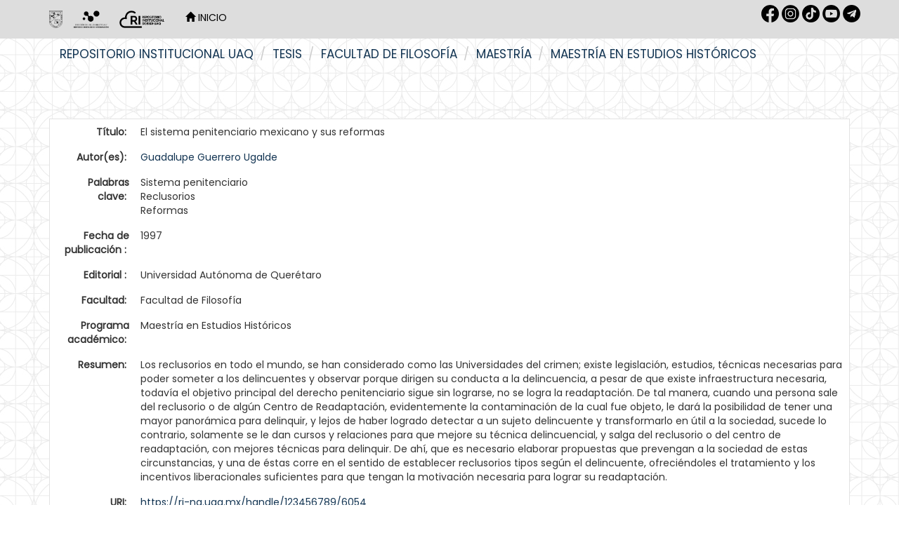

--- FILE ---
content_type: text/html;charset=UTF-8
request_url: https://ri-ng.uaq.mx/handle/123456789/6054
body_size: 7452
content:


















<!DOCTYPE html>
<html>
    <head>
        <title>Repositorio Institucional UAQ: El sistema penitenciario mexicano y sus reformas</title>
        <meta http-equiv="Content-Type" content="text/html; charset=UTF-8" />
        <meta name="Generator" content="DSpace 6.3" />
        <meta name="viewport" content="width=device-width, initial-scale=1.0">
        <link rel="shortcut icon" href="/favicon.ico" type="image/x-icon"/>
        <link rel="stylesheet" href="/static/css/jquery-ui-1.10.3.custom/redmond/jquery-ui-1.10.3.custom.css" type="text/css" />
        <link rel="stylesheet" href="/static/css/bootstrap/bootstrap.min.css" type="text/css" />
        <link rel="stylesheet" href="/static/css/bootstrap/bootstrap-theme.min.css" type="text/css" />
        <link rel="stylesheet" href="/static/css/bootstrap/dspace-theme.css" type="text/css" />
        <link href="https://fonts.cdnfonts.com/css/futura-std-4" rel="stylesheet">
        <link href="https://fonts.googleapis.com/css?family=Poppins" rel="stylesheet">
        <!-- Google tag (gtag.js) -->
        <script async src="https://www.googletagmanager.com/gtag/js?id=G-NXSVWY6SJJ"></script>
        <script>
        window.dataLayer = window.dataLayer || [];
        function gtag(){dataLayer.push(arguments);}
        gtag('js', new Date());

        gtag('config', 'G-NXSVWY6SJJ');
        </script>

        <link rel="search" type="application/opensearchdescription+xml" href="/open-search/description.xml" title="DSpace"/>


<link rel="schema.DCTERMS" href="http://purl.org/dc/terms/" />
<link rel="schema.DC" href="http://purl.org/dc/elements/1.1/" />
<meta name="DC.rights" content="http://creativecommons.org/licenses/by-nd/4.0" xml:lang="es_ES" />
<meta name="DC.contributor" content="José Carlos Rojano Esquivel" xml:lang="es_ES" />
<meta name="DC.creator" content="Guadalupe Guerrero Ugalde" xml:lang="es_ES" />
<meta name="DC.date" content="1997" scheme="DCTERMS.W3CDTF" />
<meta name="DCTERMS.dateAccepted" content="2017-07-24T19:10:25Z" scheme="DCTERMS.W3CDTF" />
<meta name="DCTERMS.available" content="2017-07-24T19:10:25Z" scheme="DCTERMS.W3CDTF" />
<meta name="DCTERMS.issued" content="1997" scheme="DCTERMS.W3CDTF" />
<meta name="DC.identifier" content="3160 - RI002108.pdf (Posible duplicado).pdf" xml:lang="es_ES" />
<meta name="DC.identifier" content="https://ri-ng.uaq.mx/handle/123456789/6054" scheme="DCTERMS.URI" />
<meta name="DC.description" content="Los reclusorios en todo el mundo, se han considerado como las Universidades del crimen; existe legislación, estudios, técnicas necesarias para poder someter a los delincuentes y observar porque dirigen su conducta a la delincuencia, a pesar de que existe infraestructura necesaria, todavía el objetivo principal del derecho penitenciario sigue sin lograrse, no se logra la readaptación. De tal manera, cuando una persona sale del reclusorio o de algún Centro de Readaptación, evidentemente la contaminación de la cual fue objeto, le dará la posibilidad de tener una mayor panorámica para delinquir, y lejos de haber logrado detectar a un sujeto delincuente y transformarlo en útil a la sociedad, sucede lo contrario, solamente se le dan cursos y relaciones para que mejore su técnica delincuencial, y salga del reclusorio o del centro de readaptación, con mejores técnicas para delinquir. De ahí, que es necesario elaborar propuestas que prevengan a la sociedad de estas circunstancias, y una de éstas corre en el sentido de establecer reclusorios tipos según el delincuente, ofreciéndoles el tratamiento y los incentivos liberacionales suficientes para que tengan la motivación necesaria para lograr su readaptación." xml:lang="es_ES" />
<meta name="DC.format" content="Adobe PDF" xml:lang="es_ES" />
<meta name="DC.language" content="spa" xml:lang="es_ES" scheme="DCTERMS.RFC1766" />
<meta name="DC.publisher" content="Universidad Autónoma de Querétaro" xml:lang="es_ES" />
<meta name="DCTERMS.requires" content="No" xml:lang="es_ES" />
<meta name="DC.rights" content="Acceso Abierto" xml:lang="es_ES" />
<meta name="DC.subject" content="Sistema penitenciario" xml:lang="es_ES" />
<meta name="DC.subject" content="Reclusorios" xml:lang="es_ES" />
<meta name="DC.subject" content="Reformas" xml:lang="es_ES" />
<meta name="DC.title" content="El sistema penitenciario mexicano y sus reformas" xml:lang="es_ES" />
<meta name="DC.type" content="Tesis de licenciatura" xml:lang="es_ES" />
<meta name="DC.contributor" content="Director" xml:lang="es_ES" />

<meta name="citation_keywords" content="Sistema penitenciario; Reclusorios; Reformas; Tesis de licenciatura" />
<meta name="citation_title" content="El sistema penitenciario mexicano y sus reformas" />
<meta name="citation_publisher" content="Universidad Autónoma de Querétaro" />
<meta name="citation_language" content="spa" />
<meta name="citation_author" content="Guadalupe Guerrero Ugalde" />
<meta name="citation_pdf_url" content="https://ri-ng.uaq.mx/bitstream/123456789/6054/1/RI003160.pdf" />
<meta name="citation_date" content="1997" />
<meta name="citation_abstract_html_url" content="https://ri-ng.uaq.mx/handle/123456789/6054" />


        
        <script type='text/javascript' src="/static/js/jquery/jquery-1.10.2.min.js"></script>
        <script type='text/javascript' src='/static/js/jquery/jquery-ui-1.10.3.custom.min.js'></script>
        <script type='text/javascript' src='/static/js/bootstrap/bootstrap.min.js'></script>
        <script type='text/javascript' src='/static/js/holder.js'></script>
        <script type="text/javascript" src="/utils.js"></script>
        <script type="text/javascript" src="/static/js/choice-support.js"> </script>
        


    
    
        <script>
            (function(i,s,o,g,r,a,m){i['GoogleAnalyticsObject']=r;i[r]=i[r]||function(){
            (i[r].q=i[r].q||[]).push(arguments)},i[r].l=1*new Date();a=s.createElement(o),
            m=s.getElementsByTagName(o)[0];a.async=1;a.src=g;m.parentNode.insertBefore(a,m)
            })(window,document,'script','//www.google-analytics.com/analytics.js','ga');

            ga('create', 'G-NXSVWY6SJJ', 'auto');
            ga('send', 'pageview');
        </script>
    


    
    

<!-- HTML5 shim and Respond.js IE8 support of HTML5 elements and media queries -->
<!--[if lt IE 9]>
  <script src="/static/js/html5shiv.js"></script>
  <script src="/static/js/respond.min.js"></script>
<![endif]--> 
    <link href='https://fonts.googleapis.com/css?family=Montserrat' rel='stylesheet'>
    <link href="https://fonts.googleapis.com/css?family=Poppins&display=swap" rel="stylesheet">
    </head>

    
    
    <body class="undernavigation">
<a class="sr-only" href="#content">Skip navigation</a>
<header class="navbar navbar-inverse navbar-fixed-top" style="background-color:#dddddd;border-bottom: none;">    
    
            <div class="container">
                























<style>

.navbar-inverse .navbar-nav>li>a {
    color: #FFF;
}

.redes{
width="30px";
height="30px";
}

</style>

       <div class="navbar-header" >
         <button type="button" class="navbar-toggle" data-toggle="collapse" data-target=".navbar-collapse">
           <span class="icon-bar"></span>
           <span class="icon-bar"></span>
           <span class="icon-bar"></span>
         </button>
         <a class="navbar-brand" href="/"><img style="filter:invert(1)" height="25" src="/image/1.Logo-UAQ.png" alt="DSpace logo" /></a>
         <a class="navbar-brand" href="/"><img style="filter:invert(1)" height="25" src="/image/logo_blanco.png" alt="DSpace logo" /></a>  
         <a class="navbar-brand" href="/"><img style="filter:invert(1)" height="25" src="/image/2.Logo-RI.png" alt="DSpace logo" /></a>
       </div>
       <nav class="collapse navbar-collapse bs-navbar-collapse" role="navigation" >
         <ul class="nav navbar-nav">
<!-- icono de Inicio
           <li class="" style="#008397"><a href="/"><span class="glyphicon glyphicon-home"></span> Inicio </a></li>
-->
           <li ><a style="color:black;text-transform:uppercase" href="/"><span class="glyphicon glyphicon-home"></span> Inicio </a></li>
 <!-- --> 

<!-- Lenguaje -->
  

<!-- Listar
           <li class="dropdown">
             <a href="#" class="dropdown-toggle" data-toggle="dropdown">Listar  <b class="caret"></b></a>
             <ul class="dropdown-menu">
               <li><a href="/community-list">Comunidades </a></li>
				<li class="divider"></li>
        <li class="dropdown-header">Buscar elementos por:</li>
				
				
				
				      			<li><a href="/browse?type=dateissued">Fecha de publicación</a></li>
					
				      			<li><a href="/browse?type=author">Autor</a></li>
					
				      			<li><a href="/browse?type=title">Título</a></li>
					
				      			<li><a href="/browse?type=subject">Tema</a></li>
					
				      			<li><a href="/browse?type=contributor">Director / colaboradores</a></li>
					
				    
				

            </ul>
          </li>
-->
       </ul>

<!-- Lenguaje
 
--> 
       <div class="nav navbar-nav navbar-right">
	<ul class="nav navbar-nav navbar-right" style="margin-top: 7px; padding-left: 20px;">
<a  target="_blank" href="https://www.facebook.com/dgbsdiuaq"><img style="filter:invert(1)" src="/image/1.rrss-fb.png"  width="25px" height="25px" /></a>
<a  target="_blank" href="https://www.instagram.com/dgbsdiuaq"><img style="filter:invert(1)" src="/image/2.rrss-ig.png" width="25px" height="25px" /></a>
<a  target="_blank" href="https://www.tiktok.com/@dgbsdiuaq"><img style="filter:invert(1)" src="/image/rrss-tt.png" width="25px" height="25px" /></a>
<a  target="_blank" href="https://www.youtube.com/channel/UC-lnYGtlcWiGrNXgF4jp_PA"><img style="filter:invert(1)" src="/image/5.rrss-yt.png" width="25px" height="25px" /></a>
<a  target="_blank" href="https://t.me/dgbsdiuaq"><img style="filter:invert(1)" src="/image/3.rrss-tg.png" width="25px" height="25px" /></a>
	</ul>
<!-- Servicios
	<ul class="nav navbar-nav navbar-right">
         <li class="dropdown">
         
             <a href="#" class="dropdown-toggle" data-toggle="dropdown"><span class="glyphicon glyphicon-user"></span> Servicios  <b class="caret"></b></a>
	             
             <ul class="dropdown-menu">
<li><a href="/mydspace">Mi DSpace </a></li>
<li><a href="/subscribe">Alertas </a></li>
<li><a href="/profile">Editar perfil </a></li>
		
             </ul>
           </li>
          </ul>
         --> 
   
<!--
   <form method="get" action="/simple-search" class="navbar-form navbar-right">
      <div class="form-group">
         <input type="text" class="form-control" placeholder="Busca tesis, revistas, libros... " name="query" id="tequery" size="25"/>
      </div>
      <button type="submit" class="btn btn-primary"><span class="glyphicon glyphicon-search"></span></button>

	</form> -->
</div>
    </nav>

            </div>


</header>

<main id="content" role="main" style="padding-bottom:0;margin-top: -10px;">
<!--
<div class="container banner">
    <div class="row">
        <div class="col-md-9 brand">
            <h1>DSpace <small>JSPUI</small></h1>
            <h4>DSpace almacena y facilita el acceso abierto a todo tipo de contenido digital incluyendo texto, imágenes, vídeos y colecciones de datos.</h4> <a href="http://www.dspace.org" class="btn btn-primary">Leer más</a> 
        </div>
        <div class="col-md-3"><img class="pull-right" src="/image/logo.gif" alt="DSpace logo" />
        </div>
    </div>
</div>
<br/>
 -->
                

<!-- zona abajo del header --> 
<div class="container">
    



  

<ol class="breadcrumb btn-success">

  <li><a href="/">Repositorio Institucional UAQ</a></li>

  <li><a href="/handle/123456789/3996">Tesis</a></li>

  <li><a href="/handle/123456789/4307">Facultad de Filosofía</a></li>

  <li><a href="/handle/123456789/8492">Maestría</a></li>

  <li><a href="/handle/123456789/8493">Maestría en Estudios Históricos</a></li>

</ol>

</div>                
 

<!--
      <div id="caratula" style="position: relative; text-align: center; padding-left: 0%; background-color: #008397;">
         <img src="https://bibliotecasuaq.github.io/dgbsdi-site/images/BannerHeaderMuralcolor.png" width="73%"/>
         <div style="position: absolute; top: 50%; left: 50%; transform: translate(-50%, -50%);">
                <span style="color: #FFFFFF; font-size: 30px; font-weight: bold;">
                Explora TESIUAQ DGBSDI-UAQ <br /></span>
                <span style="color: #FFFFFF; font-size: 15px;">
                Encuentra documentos académicos, científicos, tencológicos que se producen en nuestra alma máter.</span>
        </div>
      </div>
-->

        
<div class="container" style="/*border-left: solid 2px #E5E9ED;border-right: solid 2px #E5E9ED;*/">
	






































		
		
		
		

                
                <div class="well" id="porfavoruseid">Por favor, use este identificador para citar o enlazar este ítem: 
                <code>https://ri-ng.uaq.mx/handle/123456789/6054</code></div>




    
    <table class="table itemDisplayTable">
<tr><td class="metadataFieldLabel dc_title">Título:&nbsp;</td><td class="metadataFieldValue dc_title">El&#x20;sistema&#x20;penitenciario&#x20;mexicano&#x20;y&#x20;sus&#x20;reformas</td></tr>
<tr><td class="metadataFieldLabel dc_creator">Autor(es):&nbsp;</td><td class="metadataFieldValue dc_creator"><a class="author"href="/browse?type=author&amp;value=Guadalupe+Guerrero+Ugalde">Guadalupe&#x20;Guerrero&#x20;Ugalde</a></td></tr>
<tr><td class="metadataFieldLabel dc_subject">Palabras clave:&nbsp;</td><td class="metadataFieldValue dc_subject">Sistema&#x20;penitenciario<br />Reclusorios<br />Reformas</td></tr>
<tr><td class="metadataFieldLabel dc_date_issued">Fecha de publicación :&nbsp;</td><td class="metadataFieldValue dc_date_issued">1997</td></tr>
<tr><td class="metadataFieldLabel dc_publisher">Editorial :&nbsp;</td><td class="metadataFieldValue dc_publisher">Universidad&#x20;Autónoma&#x20;de&#x20;Querétaro</td></tr>
<tr><td class="metadataFieldLabel dc_degree_department">Facultad:&nbsp;</td><td class="metadataFieldValue dc_degree_department">Facultad&#x20;de&#x20;Filosofía</td></tr>
<tr><td class="metadataFieldLabel dc_degree_name">Programa académico:&nbsp;</td><td class="metadataFieldValue dc_degree_name">Maestría&#x20;en&#x20;Estudios&#x20;Históricos</td></tr>
<tr><td class="metadataFieldLabel dc_description">Resumen:&nbsp;</td><td class="metadataFieldValue dc_description">Los&#x20;reclusorios&#x20;en&#x20;todo&#x20;el&#x20;mundo,&#x20;se&#x20;han&#x20;considerado&#x20;como&#x20;las&#x20;Universidades&#x20;del&#x20;crimen;&#x20;existe&#x20;legislación,&#x20;estudios,&#x20;técnicas&#x20;necesarias&#x20;para&#x20;poder&#x20;someter&#x20;a&#x20;los&#x20;delincuentes&#x20;y&#x20;observar&#x20;porque&#x20;dirigen&#x20;su&#x20;conducta&#x20;a&#x20;la&#x20;delincuencia,&#x20;a&#x20;pesar&#x20;de&#x20;que&#x20;existe&#x20;infraestructura&#x20;necesaria,&#x20;todavía&#x20;el&#x20;objetivo&#x20;principal&#x20;del&#x20;derecho&#x20;penitenciario&#x20;sigue&#x20;sin&#x20;lograrse,&#x20;no&#x20;se&#x20;logra&#x20;la&#x20;readaptación.&#x20;De&#x20;tal&#x20;manera,&#x20;cuando&#x20;una&#x20;persona&#x20;sale&#x20;del&#x20;reclusorio&#x20;o&#x20;de&#x20;algún&#x20;Centro&#x20;de&#x20;Readaptación,&#x20;evidentemente&#x20;la&#x20;contaminación&#x20;de&#x20;la&#x20;cual&#x20;fue&#x20;objeto,&#x20;le&#x20;dará&#x20;la&#x20;posibilidad&#x20;de&#x20;tener&#x20;una&#x20;mayor&#x20;panorámica&#x20;para&#x20;delinquir,&#x20;y&#x20;lejos&#x20;de&#x20;haber&#x20;logrado&#x20;detectar&#x20;a&#x20;un&#x20;sujeto&#x20;delincuente&#x20;y&#x20;transformarlo&#x20;en&#x20;útil&#x20;a&#x20;la&#x20;sociedad,&#x20;sucede&#x20;lo&#x20;contrario,&#x20;solamente&#x20;se&#x20;le&#x20;dan&#x20;cursos&#x20;y&#x20;relaciones&#x20;para&#x20;que&#x20;mejore&#x20;su&#x20;técnica&#x20;delincuencial,&#x20;y&#x20;salga&#x20;del&#x20;reclusorio&#x20;o&#x20;del&#x20;centro&#x20;de&#x20;readaptación,&#x20;con&#x20;mejores&#x20;técnicas&#x20;para&#x20;delinquir.&#x20;De&#x20;ahí,&#x20;que&#x20;es&#x20;necesario&#x20;elaborar&#x20;propuestas&#x20;que&#x20;prevengan&#x20;a&#x20;la&#x20;sociedad&#x20;de&#x20;estas&#x20;circunstancias,&#x20;y&#x20;una&#x20;de&#x20;éstas&#x20;corre&#x20;en&#x20;el&#x20;sentido&#x20;de&#x20;establecer&#x20;reclusorios&#x20;tipos&#x20;según&#x20;el&#x20;delincuente,&#x20;ofreciéndoles&#x20;el&#x20;tratamiento&#x20;y&#x20;los&#x20;incentivos&#x20;liberacionales&#x20;suficientes&#x20;para&#x20;que&#x20;tengan&#x20;la&#x20;motivación&#x20;necesaria&#x20;para&#x20;lograr&#x20;su&#x20;readaptación.</td></tr>
<tr><td class="metadataFieldLabel dc_identifier_uri">URI:&nbsp;</td><td class="metadataFieldValue dc_identifier_uri"><a href="https://ri-ng.uaq.mx/handle/123456789/6054">https:&#x2F;&#x2F;ri-ng.uaq.mx&#x2F;handle&#x2F;123456789&#x2F;6054</a></td></tr>
<tr><td class="metadataFieldLabel dc_identifier">Otros identificadores :&nbsp;</td><td class="metadataFieldValue dc_identifier">3160&#x20;-&#x20;RI002108.pdf&#x20;(Posible&#x20;duplicado).pdf</td></tr>
<tr><td class="metadataFieldLabel">Aparece en: </td><td class="metadataFieldValue"><a href="/handle/123456789/8493">Maestría en Estudios Históricos</a><br/></td></tr>
</table><br/>
<div class="panel panel-info"><div class="panel-heading">Archivos: </div>
<table class="table panel-body"><tr><th id="t1" class="standard">Fichero </th>
<th id="t2" class="standard">Descripción </th>
<th id="t3" class="standard">Tamaño </th><th id="t4" class="standard">Formato </th><th>&nbsp;</th></tr>
<tr><td headers="t1" class="standard break-all"><a target="_blank" href="/bitstream/123456789/6054/1/RI003160.pdf">RI003160.pdf</a></td><td headers="t2" class="standard break-all"></td><td headers="t3" class="standard">6.79 MB</td><td headers="t4" class="standard">Adobe PDF</td><td class="standard" align="center"><a class="btn btn-primary" target="_blank" href="/bitstream/123456789/6054/1/RI003160.pdf">Visualizar/Abrir </a></td></tr></table>
</div>

<div class="container row">


    <a class="btn btn-default" href="/handle/123456789/6054?mode=full">
        Mostrar el registro Dublin Core completo del ítem 
    </a>

    <a class="statisticsLink  btn btn-primary" href="/handle/123456789/6054/statistics"><span class="glyphicon glyphicon-stats"></span></a>

    

</div>
<br/>
    

<br/>
    

    <p class="submitFormHelp alert alert-info">Los ítems de DSpace están protegidos por copyright, con todos los derechos reservados, a menos que se indique lo contrario. </p>
   
  




    












            

</div>
</main>
<style>

   @media (min-width: 768px){
      .margen{
         padding-left: 25% ;
      }
   }

   @media screen and (max-width: 600px){
      .margen{
         padding-left: 2% ;
      }
   }
@import url('https://fonts.googleapis.com/css2?family=Montserrat:wght@300;400;700&family=Roboto:wght@300;400;700&display=swap');
:root { --color-fondo: #123452; --color-texto: #ffffff; --color-hover: #cccccc; --fuente-principal: "Montserrat", "Roboto", sans-serif;} 
#pie-de-pagina { background-color: var(--color-fondo); color: var(--color-texto); padding: 20px 15%; padding-top:40px; border-top-left-radius: 10px; border-top-right-radius: 10px;background-image: url(https://raw.githubusercontent.com/BibliotecasUAQ/dgbsdi-site/main/nuevaidentidad/ELEMENTOS%20FOOTER-15.svg);
    background-repeat: no-repeat;
    background-position: right bottom;
    background-size: auto 80%;background-position: right calc(100% + 20px);}
#pie-de-pagina .footer-grid { display: grid; grid-template-columns: repeat(auto-fit, minmax(190px, 1fr)); gap: 20px;}
#pie-de-pagina #volver_arriba{text-align: right; font-family: var(--fuente-principal); font-size: 16px; font-weight: bold; color: var(--color-texto);}
#pie-de-pagina #volver_arriba a {text-align: right; font-family: var(--fuente-principal); font-size: 16px; font-weight: bold; color: var(--color-texto);}
#pie-de-pagina h3 {margin-bottom: 15px; font-size: 14px; color: var(--color-texto);}
#pie-de-pagina ul {list-style: disc; padding-left: 20px;}
#pie-de-pagina ul li {margin-bottom: 5px;} 
#pie-de-pagina ul li a {text-decoration: none; color: var(--color-texto); font-size: 14px; transition: color 0.3s ease;}
#pie-de-pagina ul li a:hover, #pie-de-pagina ul li a:focus {text-decoration: underline; color: var(--color-hover);}
#pie-de-pagina .social-icons {display: flex; gap: 10px; margin-top: 15px;}
#pie-de-pagina .social-icons a {text-decoration: none; color: var(--color-texto); transition: color 0.3s ease;}
#pie-de-pagina .social-icons a:hover {color: var(--color-hover);} 
#pie-de-pagina .social-icons img {width: 35px; height: 35px; transition: transform 0.2s ease;}
#pie-de-pagina .social-icons a:hover img {transform: scale(1.2);}
#pie-de-pagina .espacio-footer {height: 140px;}
#pie-de-pagina .logo-footer {position: absolute; bottom: -20px; /*left: 50%; transform: translateX(-50%);*/ left: auto; transform: none; right: 0px; width: 1100px; pointer-events: none;}
</style>
            
<footer id="pie-de-pagina">
<div id="volver_arriba"><a href="#" id="backToTop">Volver arriba &and;</a><br /><br /></div>
<div class="footer-grid"><nav>
<h3>Administraci&oacute;n Central</h3>
<ul>
<li><a href="https://www.uaq.mx/">P&aacute;gina principal</a></li>
<li><a href="https://rectoria.uaq.mx/">Rector&iacute;a</a></li>
<li><a href="https://www.uaq.mx/index.php/conocenos/secretarias">Secretarios</a></li>
<li><a href="https://www.uaq.mx/index.php/conocenos/direcciones">Direcciones</a></li>
<li><a href="https://www.uaq.mx/index.php/conocenos/coordinaciones">Coordinaciones</a></li>
<li><a href="https://www.uaq.mx/index.php/conocenos/facultades">Facultades</a></li>
<li><a href="https://www.uaq.mx/index.php/conocenos/campus">Campus</a></li>
</ul>
</nav><nav>
<h3>Enlaces</h3>
<ul>
<li><a href="https://www.uaq.mx/diti/index.php/servicios/correo-electronico-institucional">Correo de Empleados UAQ</a></li>
<li><a href="https://directorio.uaq.mx/">Directorio</a></li>
<li><a href="https://tv.uaq.mx/">TV UAQ</a></li>
<li><a href="https://radio.uaq.mx/">Radio UAQ</a></li>
<li><a href="https://www.uaq.mx/index.php/conocenos/sobre-la/calendario">Calendario Escolar</a></li>
<li><a href="https://acervo.uaq.mx/">Bibliotecas</a></li>
<li><a href="https://contraloria.uaq.mx/">Contralor&iacute;a Social</a></li>
<li><a href="https://www.uaq.mx/index.php/servicios/map-site">Mapa de sitio</a></li>
</ul>
</nav><nav>
<h3>Comunidades</h3>
<ul>
<li><a href="https://www.uaq.mx/index.php/comunidades/comu-alum">Alumnos</a></li>
<li><a href="https://comunidad.uaq.mx:8011/email/index.html">Correo Alumnos UAQ</a></li>
<li><a href="https://www.uaq.mx/diti/index.php/servicios/correo-electronico-institucional">Solicitud Correo</a></li>
<li><a href="https://www.uaq.mx/index.php/comunidades/comu-doce">Docentes</a></li>
<li><a href="https://www.uaq.mx/index.php/comunidades/comu-admin">Administrativos</a></li>
</ul>
</nav><nav>
<h3>Educaci&oacute;n Continua</h3>
<ul>
<li><a href="https://www.uaq.mx/index.php/oferta-educativa/programas-educativos">Programas educativos</a></li>
<li><a href="https://www.uaq.mx/index.php/oferta-educativa/teconvoca">Convocatorias</a></li>
</ul>
<div class="social-icons"><a href="https://www.facebook.com/uaq.mx/?locale=es_LA" aria-label="Facebook" target="_blank" rel="noopener"> <img src="https://raw.githubusercontent.com/BibliotecasUAQ/dgbsdi-site/main/nuevaidentidad/Facebook_BS.svg" alt="Facebook" /></a> <a href="https://www.instagram.com/uaq_mx/" aria-label="Instagram" target="_blank" rel="noopener"> <img src="https://raw.githubusercontent.com/BibliotecasUAQ/dgbsdi-site/main/nuevaidentidad/Instagram_BS.svg" alt="Instagram" /> </a> <a href="https://www.tiktok.com/@uaq.mx?lang=es" aria-label="TikTok" target="_blank" rel="noopener"><img src="https://raw.githubusercontent.com/BibliotecasUAQ/dgbsdi-site/main/nuevaidentidad/TikTok_BS.svg" alt="TikTok" /></a> <a href="https://twitter.com/UAQmx?ref_src=twsrc%5Egoogle%7Ctwcamp%5Eserp%7Ctwgr%5Eauthor" aria-label="X" target="_blank" rel="noopener"><img src="https://raw.githubusercontent.com/BibliotecasUAQ/dgbsdi-site/main/nuevaidentidad/X_BS.svg" alt="X" /></a></div>
</nav></div>
<div class="espacio-footer"></div>
</footer>
<script>
$(document).ready(function(){
    $("#backToTop").click(function(e){
        e.preventDefault();
        $("html, body").animate({ scrollTop: 0 }, "slow");
    });
});
</script>
    </body>
</html>

